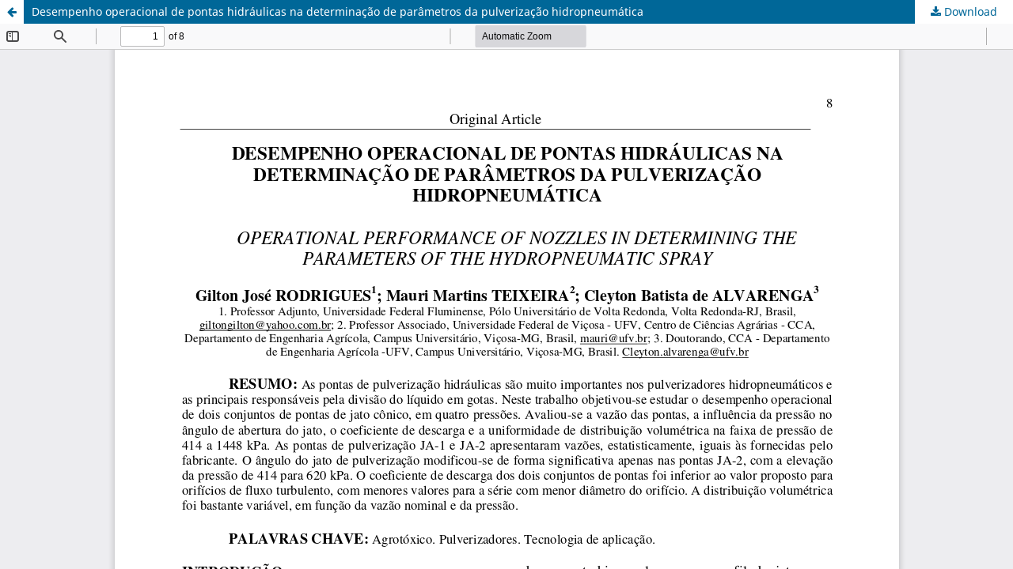

--- FILE ---
content_type: text/html; charset=utf-8
request_url: https://seer.ufu.br/index.php/biosciencejournal/article/view/11575/8227
body_size: 3916
content:
<!DOCTYPE html>
<html lang="en" xml:lang="en">
<head>
	<meta http-equiv="Content-Type" content="text/html; charset=utf-8" />
	<meta name="viewport" content="width=device-width, initial-scale=1.0">
	<title>View of Desempenho operacional de pontas hidráulicas na determinação de parâmetros da pulverização hidropneumática </title>

	
<meta name="generator" content="Open Journal Systems 3.4.0.8">
<link rel="alternate" type="application/atom+xml" href="https://seer.ufu.br/index.php/biosciencejournal/gateway/plugin/WebFeedGatewayPlugin/atom">
<link rel="alternate" type="application/rdf+xml" href="https://seer.ufu.br/index.php/biosciencejournal/gateway/plugin/WebFeedGatewayPlugin/rss">
<link rel="alternate" type="application/rss+xml" href="https://seer.ufu.br/index.php/biosciencejournal/gateway/plugin/WebFeedGatewayPlugin/rss2">
	<link rel="stylesheet" href="https://seer.ufu.br/index.php/biosciencejournal/$$$call$$$/page/page/css?name=stylesheet" type="text/css" /><link rel="stylesheet" href="https://seer.ufu.br/index.php/biosciencejournal/$$$call$$$/page/page/css?name=font" type="text/css" /><link rel="stylesheet" href="https://seer.ufu.br/lib/pkp/styles/fontawesome/fontawesome.css?v=3.4.0.8" type="text/css" /><link rel="stylesheet" href="https://seer.ufu.br/plugins/generic/citations/css/citations.css?v=3.4.0.8" type="text/css" /><link rel="stylesheet" href="https://seer.ufu.br/plugins/generic/orcidProfile/css/orcidProfile.css?v=3.4.0.8" type="text/css" /><link rel="stylesheet" href="https://seer.ufu.br/public/site/styleSheet.css?v=3.4.0.8" type="text/css" />
	<script src="https://seer.ufu.br/lib/pkp/lib/vendor/components/jquery/jquery.min.js?v=3.4.0.8" type="text/javascript"></script><script src="https://seer.ufu.br/lib/pkp/lib/vendor/components/jqueryui/jquery-ui.min.js?v=3.4.0.8" type="text/javascript"></script><script src="https://seer.ufu.br/plugins/themes/default/js/lib/popper/popper.js?v=3.4.0.8" type="text/javascript"></script><script src="https://seer.ufu.br/plugins/themes/default/js/lib/bootstrap/util.js?v=3.4.0.8" type="text/javascript"></script><script src="https://seer.ufu.br/plugins/themes/default/js/lib/bootstrap/dropdown.js?v=3.4.0.8" type="text/javascript"></script><script src="https://seer.ufu.br/plugins/themes/default/js/main.js?v=3.4.0.8" type="text/javascript"></script>
</head>
<body class="pkp_page_article pkp_op_view">

		<header class="header_view">

		<a href="https://seer.ufu.br/index.php/biosciencejournal/article/view/11575" class="return">
			<span class="pkp_screen_reader">
									Return to Article Details
							</span>
		</a>

		<a href="https://seer.ufu.br/index.php/biosciencejournal/article/view/11575" class="title">
			Desempenho operacional de pontas hidráulicas na determinação de parâmetros da pulverização hidropneumática 
		</a>

		<a href="https://seer.ufu.br/index.php/biosciencejournal/article/download/11575/8227/54608" class="download" download>
			<span class="label">
				Download
			</span>
			<span class="pkp_screen_reader">
				Download PDF
			</span>
		</a>

	</header>

	<script type="text/javascript">
		// Creating iframe's src in JS instead of Smarty so that EZProxy-using sites can find our domain in $pdfUrl and do their rewrites on it.
		$(document).ready(function() {
			var urlBase = "https://seer.ufu.br/plugins/generic/pdfJsViewer/pdf.js/web/viewer.html?file=";
			var pdfUrl = "https://seer.ufu.br/index.php/biosciencejournal/article/download/11575/8227/54608";
			$("#pdfCanvasContainer > iframe").attr("src", urlBase + encodeURIComponent(pdfUrl));
		});
	</script>

	<div id="pdfCanvasContainer" class="galley_view">
				<iframe src="" width="100%" height="100%" style="min-height: 500px;" title="PDF of Desempenho operacional de pontas hidráulicas na determinação de parâmetros da pulverização hidropneumática " allowfullscreen webkitallowfullscreen></iframe>
	</div>
	
</body>
</html>
